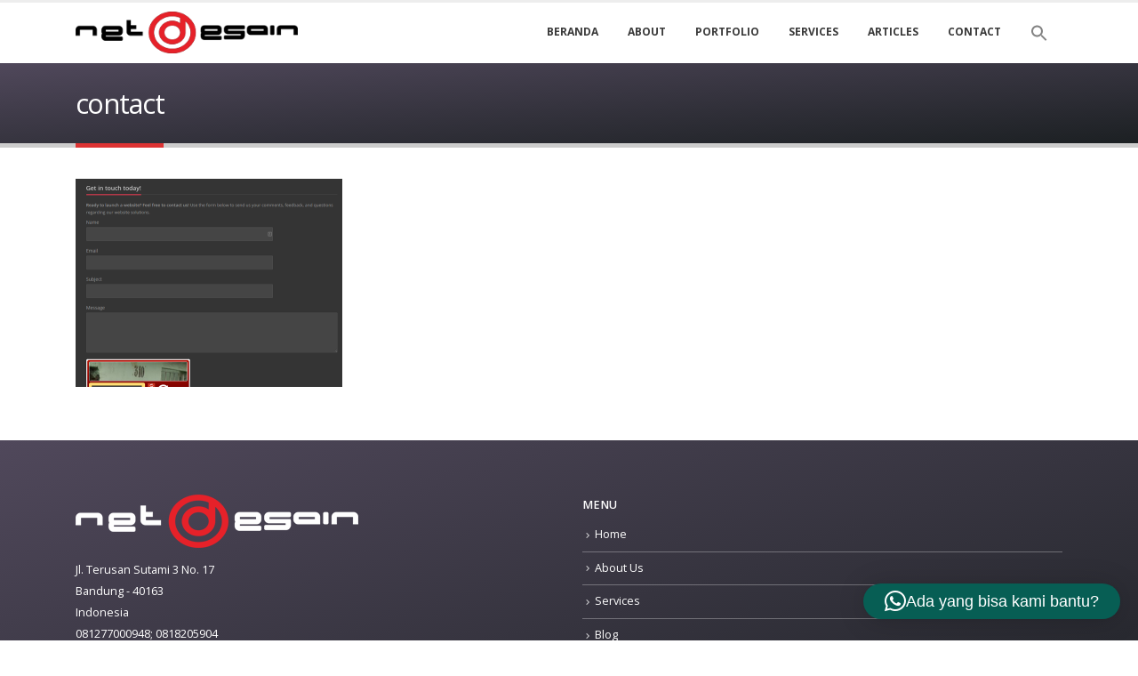

--- FILE ---
content_type: text/html; charset=UTF-8
request_url: https://www.netdesain.com/contact-form-email/contact-2/
body_size: 14199
content:
<!DOCTYPE html>
<html lang="en-US">
<head>
	<meta charset="UTF-8">
	<!--[if IE]><meta http-equiv='X-UA-Compatible' content='IE=edge,chrome=1'><![endif]-->
	<meta name="viewport" content="width=device-width, initial-scale=1.0, minimum-scale=1.0">
	<link rel="profile" href="https://gmpg.org/xfn/11" />
	<link rel="pingback" href="https://www.netdesain.com/xmlrpc.php" />

		<link rel="shortcut icon" href="//www.netdesain.com/wp-content/uploads/2020/11/netdesain-logo-kotak2.png" type="image/x-icon" />
		<link rel="apple-touch-icon" href="//www.netdesain.com/wp-content/uploads/2020/11/netdesain-logo-kotak2.png">
		<link rel="apple-touch-icon" sizes="120x120" href="//www.netdesain.com/wp-content/uploads/2020/11/netdesain-logo-kotak2.png">
		<link rel="apple-touch-icon" sizes="76x76" href="//www.netdesain.com/wp-content/uploads/2020/11/netdesain-logo-kotak2.png">
		<link rel="apple-touch-icon" sizes="152x152" href="//www.netdesain.com/wp-content/uploads/2020/11/netdesain-logo-kotak2.png">
	<meta name='robots' content='index, follow, max-image-preview:large, max-snippet:-1, max-video-preview:-1' />

	<!-- This site is optimized with the Yoast SEO plugin v25.6 - https://yoast.com/wordpress/plugins/seo/ -->
	<title>contact - NetDesain</title>
	<link rel="canonical" href="https://www.netdesain.com/contact-form-email/contact-2/" />
	<meta property="og:locale" content="en_US" />
	<meta property="og:type" content="article" />
	<meta property="og:title" content="contact - NetDesain" />
	<meta property="og:url" content="https://www.netdesain.com/contact-form-email/contact-2/" />
	<meta property="og:site_name" content="NetDesain" />
	<meta property="og:image" content="https://www.netdesain.com/contact-form-email/contact-2" />
	<meta property="og:image:width" content="600" />
	<meta property="og:image:height" content="467" />
	<meta property="og:image:type" content="image/png" />
	<script type="application/ld+json" class="yoast-schema-graph">{"@context":"https://schema.org","@graph":[{"@type":"WebPage","@id":"https://www.netdesain.com/contact-form-email/contact-2/","url":"https://www.netdesain.com/contact-form-email/contact-2/","name":"contact - NetDesain","isPartOf":{"@id":"https://www.netdesain.com/#website"},"primaryImageOfPage":{"@id":"https://www.netdesain.com/contact-form-email/contact-2/#primaryimage"},"image":{"@id":"https://www.netdesain.com/contact-form-email/contact-2/#primaryimage"},"thumbnailUrl":"https://www.netdesain.com/wp-content/uploads/2014/11/contact.png","datePublished":"2015-07-27T09:42:08+00:00","breadcrumb":{"@id":"https://www.netdesain.com/contact-form-email/contact-2/#breadcrumb"},"inLanguage":"en-US","potentialAction":[{"@type":"ReadAction","target":["https://www.netdesain.com/contact-form-email/contact-2/"]}]},{"@type":"ImageObject","inLanguage":"en-US","@id":"https://www.netdesain.com/contact-form-email/contact-2/#primaryimage","url":"https://www.netdesain.com/wp-content/uploads/2014/11/contact.png","contentUrl":"https://www.netdesain.com/wp-content/uploads/2014/11/contact.png","width":600,"height":467},{"@type":"BreadcrumbList","@id":"https://www.netdesain.com/contact-form-email/contact-2/#breadcrumb","itemListElement":[{"@type":"ListItem","position":1,"name":"Contact Form &#038; Email","item":"https://www.netdesain.com/contact-form-email/"},{"@type":"ListItem","position":2,"name":"contact"}]},{"@type":"WebSite","@id":"https://www.netdesain.com/#website","url":"https://www.netdesain.com/","name":"NetDesain","description":"Website &amp; Mobile Development","potentialAction":[{"@type":"SearchAction","target":{"@type":"EntryPoint","urlTemplate":"https://www.netdesain.com/?s={search_term_string}"},"query-input":{"@type":"PropertyValueSpecification","valueRequired":true,"valueName":"search_term_string"}}],"inLanguage":"en-US"}]}</script>
	<!-- / Yoast SEO plugin. -->


<link rel='dns-prefetch' href='//www.googletagmanager.com' />
<link rel="alternate" type="application/rss+xml" title="NetDesain &raquo; Feed" href="https://www.netdesain.com/feed/" />
<link rel="alternate" type="application/rss+xml" title="NetDesain &raquo; Comments Feed" href="https://www.netdesain.com/comments/feed/" />
<link rel="alternate" type="application/rss+xml" title="NetDesain &raquo; contact Comments Feed" href="https://www.netdesain.com/contact-form-email/contact-2/feed/" />
<script>
window._wpemojiSettings = {"baseUrl":"https:\/\/s.w.org\/images\/core\/emoji\/15.0.3\/72x72\/","ext":".png","svgUrl":"https:\/\/s.w.org\/images\/core\/emoji\/15.0.3\/svg\/","svgExt":".svg","source":{"concatemoji":"https:\/\/www.netdesain.com\/wp-includes\/js\/wp-emoji-release.min.js?ver=6.6.4"}};
/*! This file is auto-generated */
!function(i,n){var o,s,e;function c(e){try{var t={supportTests:e,timestamp:(new Date).valueOf()};sessionStorage.setItem(o,JSON.stringify(t))}catch(e){}}function p(e,t,n){e.clearRect(0,0,e.canvas.width,e.canvas.height),e.fillText(t,0,0);var t=new Uint32Array(e.getImageData(0,0,e.canvas.width,e.canvas.height).data),r=(e.clearRect(0,0,e.canvas.width,e.canvas.height),e.fillText(n,0,0),new Uint32Array(e.getImageData(0,0,e.canvas.width,e.canvas.height).data));return t.every(function(e,t){return e===r[t]})}function u(e,t,n){switch(t){case"flag":return n(e,"\ud83c\udff3\ufe0f\u200d\u26a7\ufe0f","\ud83c\udff3\ufe0f\u200b\u26a7\ufe0f")?!1:!n(e,"\ud83c\uddfa\ud83c\uddf3","\ud83c\uddfa\u200b\ud83c\uddf3")&&!n(e,"\ud83c\udff4\udb40\udc67\udb40\udc62\udb40\udc65\udb40\udc6e\udb40\udc67\udb40\udc7f","\ud83c\udff4\u200b\udb40\udc67\u200b\udb40\udc62\u200b\udb40\udc65\u200b\udb40\udc6e\u200b\udb40\udc67\u200b\udb40\udc7f");case"emoji":return!n(e,"\ud83d\udc26\u200d\u2b1b","\ud83d\udc26\u200b\u2b1b")}return!1}function f(e,t,n){var r="undefined"!=typeof WorkerGlobalScope&&self instanceof WorkerGlobalScope?new OffscreenCanvas(300,150):i.createElement("canvas"),a=r.getContext("2d",{willReadFrequently:!0}),o=(a.textBaseline="top",a.font="600 32px Arial",{});return e.forEach(function(e){o[e]=t(a,e,n)}),o}function t(e){var t=i.createElement("script");t.src=e,t.defer=!0,i.head.appendChild(t)}"undefined"!=typeof Promise&&(o="wpEmojiSettingsSupports",s=["flag","emoji"],n.supports={everything:!0,everythingExceptFlag:!0},e=new Promise(function(e){i.addEventListener("DOMContentLoaded",e,{once:!0})}),new Promise(function(t){var n=function(){try{var e=JSON.parse(sessionStorage.getItem(o));if("object"==typeof e&&"number"==typeof e.timestamp&&(new Date).valueOf()<e.timestamp+604800&&"object"==typeof e.supportTests)return e.supportTests}catch(e){}return null}();if(!n){if("undefined"!=typeof Worker&&"undefined"!=typeof OffscreenCanvas&&"undefined"!=typeof URL&&URL.createObjectURL&&"undefined"!=typeof Blob)try{var e="postMessage("+f.toString()+"("+[JSON.stringify(s),u.toString(),p.toString()].join(",")+"));",r=new Blob([e],{type:"text/javascript"}),a=new Worker(URL.createObjectURL(r),{name:"wpTestEmojiSupports"});return void(a.onmessage=function(e){c(n=e.data),a.terminate(),t(n)})}catch(e){}c(n=f(s,u,p))}t(n)}).then(function(e){for(var t in e)n.supports[t]=e[t],n.supports.everything=n.supports.everything&&n.supports[t],"flag"!==t&&(n.supports.everythingExceptFlag=n.supports.everythingExceptFlag&&n.supports[t]);n.supports.everythingExceptFlag=n.supports.everythingExceptFlag&&!n.supports.flag,n.DOMReady=!1,n.readyCallback=function(){n.DOMReady=!0}}).then(function(){return e}).then(function(){var e;n.supports.everything||(n.readyCallback(),(e=n.source||{}).concatemoji?t(e.concatemoji):e.wpemoji&&e.twemoji&&(t(e.twemoji),t(e.wpemoji)))}))}((window,document),window._wpemojiSettings);
</script>
<style id='wp-emoji-styles-inline-css'>

	img.wp-smiley, img.emoji {
		display: inline !important;
		border: none !important;
		box-shadow: none !important;
		height: 1em !important;
		width: 1em !important;
		margin: 0 0.07em !important;
		vertical-align: -0.1em !important;
		background: none !important;
		padding: 0 !important;
	}
</style>
<link rel='stylesheet' id='wp-block-library-css' href='https://www.netdesain.com/wp-includes/css/dist/block-library/style.min.css?ver=6.6.4' media='all' />
<style id='wp-block-library-theme-inline-css'>
.wp-block-audio :where(figcaption){color:#555;font-size:13px;text-align:center}.is-dark-theme .wp-block-audio :where(figcaption){color:#ffffffa6}.wp-block-audio{margin:0 0 1em}.wp-block-code{border:1px solid #ccc;border-radius:4px;font-family:Menlo,Consolas,monaco,monospace;padding:.8em 1em}.wp-block-embed :where(figcaption){color:#555;font-size:13px;text-align:center}.is-dark-theme .wp-block-embed :where(figcaption){color:#ffffffa6}.wp-block-embed{margin:0 0 1em}.blocks-gallery-caption{color:#555;font-size:13px;text-align:center}.is-dark-theme .blocks-gallery-caption{color:#ffffffa6}:root :where(.wp-block-image figcaption){color:#555;font-size:13px;text-align:center}.is-dark-theme :root :where(.wp-block-image figcaption){color:#ffffffa6}.wp-block-image{margin:0 0 1em}.wp-block-pullquote{border-bottom:4px solid;border-top:4px solid;color:currentColor;margin-bottom:1.75em}.wp-block-pullquote cite,.wp-block-pullquote footer,.wp-block-pullquote__citation{color:currentColor;font-size:.8125em;font-style:normal;text-transform:uppercase}.wp-block-quote{border-left:.25em solid;margin:0 0 1.75em;padding-left:1em}.wp-block-quote cite,.wp-block-quote footer{color:currentColor;font-size:.8125em;font-style:normal;position:relative}.wp-block-quote.has-text-align-right{border-left:none;border-right:.25em solid;padding-left:0;padding-right:1em}.wp-block-quote.has-text-align-center{border:none;padding-left:0}.wp-block-quote.is-large,.wp-block-quote.is-style-large,.wp-block-quote.is-style-plain{border:none}.wp-block-search .wp-block-search__label{font-weight:700}.wp-block-search__button{border:1px solid #ccc;padding:.375em .625em}:where(.wp-block-group.has-background){padding:1.25em 2.375em}.wp-block-separator.has-css-opacity{opacity:.4}.wp-block-separator{border:none;border-bottom:2px solid;margin-left:auto;margin-right:auto}.wp-block-separator.has-alpha-channel-opacity{opacity:1}.wp-block-separator:not(.is-style-wide):not(.is-style-dots){width:100px}.wp-block-separator.has-background:not(.is-style-dots){border-bottom:none;height:1px}.wp-block-separator.has-background:not(.is-style-wide):not(.is-style-dots){height:2px}.wp-block-table{margin:0 0 1em}.wp-block-table td,.wp-block-table th{word-break:normal}.wp-block-table :where(figcaption){color:#555;font-size:13px;text-align:center}.is-dark-theme .wp-block-table :where(figcaption){color:#ffffffa6}.wp-block-video :where(figcaption){color:#555;font-size:13px;text-align:center}.is-dark-theme .wp-block-video :where(figcaption){color:#ffffffa6}.wp-block-video{margin:0 0 1em}:root :where(.wp-block-template-part.has-background){margin-bottom:0;margin-top:0;padding:1.25em 2.375em}
</style>
<style id='classic-theme-styles-inline-css'>
/*! This file is auto-generated */
.wp-block-button__link{color:#fff;background-color:#32373c;border-radius:9999px;box-shadow:none;text-decoration:none;padding:calc(.667em + 2px) calc(1.333em + 2px);font-size:1.125em}.wp-block-file__button{background:#32373c;color:#fff;text-decoration:none}
</style>
<style id='global-styles-inline-css'>
:root{--wp--preset--aspect-ratio--square: 1;--wp--preset--aspect-ratio--4-3: 4/3;--wp--preset--aspect-ratio--3-4: 3/4;--wp--preset--aspect-ratio--3-2: 3/2;--wp--preset--aspect-ratio--2-3: 2/3;--wp--preset--aspect-ratio--16-9: 16/9;--wp--preset--aspect-ratio--9-16: 9/16;--wp--preset--color--black: #000000;--wp--preset--color--cyan-bluish-gray: #abb8c3;--wp--preset--color--white: #ffffff;--wp--preset--color--pale-pink: #f78da7;--wp--preset--color--vivid-red: #cf2e2e;--wp--preset--color--luminous-vivid-orange: #ff6900;--wp--preset--color--luminous-vivid-amber: #fcb900;--wp--preset--color--light-green-cyan: #7bdcb5;--wp--preset--color--vivid-green-cyan: #00d084;--wp--preset--color--pale-cyan-blue: #8ed1fc;--wp--preset--color--vivid-cyan-blue: #0693e3;--wp--preset--color--vivid-purple: #9b51e0;--wp--preset--color--primary: #dd3333;--wp--preset--color--secondary: #e36159;--wp--preset--color--tertiary: #2baab1;--wp--preset--color--quaternary: #383f48;--wp--preset--color--dark: #212529;--wp--preset--color--light: #ffffff;--wp--preset--gradient--vivid-cyan-blue-to-vivid-purple: linear-gradient(135deg,rgba(6,147,227,1) 0%,rgb(155,81,224) 100%);--wp--preset--gradient--light-green-cyan-to-vivid-green-cyan: linear-gradient(135deg,rgb(122,220,180) 0%,rgb(0,208,130) 100%);--wp--preset--gradient--luminous-vivid-amber-to-luminous-vivid-orange: linear-gradient(135deg,rgba(252,185,0,1) 0%,rgba(255,105,0,1) 100%);--wp--preset--gradient--luminous-vivid-orange-to-vivid-red: linear-gradient(135deg,rgba(255,105,0,1) 0%,rgb(207,46,46) 100%);--wp--preset--gradient--very-light-gray-to-cyan-bluish-gray: linear-gradient(135deg,rgb(238,238,238) 0%,rgb(169,184,195) 100%);--wp--preset--gradient--cool-to-warm-spectrum: linear-gradient(135deg,rgb(74,234,220) 0%,rgb(151,120,209) 20%,rgb(207,42,186) 40%,rgb(238,44,130) 60%,rgb(251,105,98) 80%,rgb(254,248,76) 100%);--wp--preset--gradient--blush-light-purple: linear-gradient(135deg,rgb(255,206,236) 0%,rgb(152,150,240) 100%);--wp--preset--gradient--blush-bordeaux: linear-gradient(135deg,rgb(254,205,165) 0%,rgb(254,45,45) 50%,rgb(107,0,62) 100%);--wp--preset--gradient--luminous-dusk: linear-gradient(135deg,rgb(255,203,112) 0%,rgb(199,81,192) 50%,rgb(65,88,208) 100%);--wp--preset--gradient--pale-ocean: linear-gradient(135deg,rgb(255,245,203) 0%,rgb(182,227,212) 50%,rgb(51,167,181) 100%);--wp--preset--gradient--electric-grass: linear-gradient(135deg,rgb(202,248,128) 0%,rgb(113,206,126) 100%);--wp--preset--gradient--midnight: linear-gradient(135deg,rgb(2,3,129) 0%,rgb(40,116,252) 100%);--wp--preset--font-size--small: 13px;--wp--preset--font-size--medium: 20px;--wp--preset--font-size--large: 36px;--wp--preset--font-size--x-large: 42px;--wp--preset--spacing--20: 0.44rem;--wp--preset--spacing--30: 0.67rem;--wp--preset--spacing--40: 1rem;--wp--preset--spacing--50: 1.5rem;--wp--preset--spacing--60: 2.25rem;--wp--preset--spacing--70: 3.38rem;--wp--preset--spacing--80: 5.06rem;--wp--preset--shadow--natural: 6px 6px 9px rgba(0, 0, 0, 0.2);--wp--preset--shadow--deep: 12px 12px 50px rgba(0, 0, 0, 0.4);--wp--preset--shadow--sharp: 6px 6px 0px rgba(0, 0, 0, 0.2);--wp--preset--shadow--outlined: 6px 6px 0px -3px rgba(255, 255, 255, 1), 6px 6px rgba(0, 0, 0, 1);--wp--preset--shadow--crisp: 6px 6px 0px rgba(0, 0, 0, 1);}:where(.is-layout-flex){gap: 0.5em;}:where(.is-layout-grid){gap: 0.5em;}body .is-layout-flex{display: flex;}.is-layout-flex{flex-wrap: wrap;align-items: center;}.is-layout-flex > :is(*, div){margin: 0;}body .is-layout-grid{display: grid;}.is-layout-grid > :is(*, div){margin: 0;}:where(.wp-block-columns.is-layout-flex){gap: 2em;}:where(.wp-block-columns.is-layout-grid){gap: 2em;}:where(.wp-block-post-template.is-layout-flex){gap: 1.25em;}:where(.wp-block-post-template.is-layout-grid){gap: 1.25em;}.has-black-color{color: var(--wp--preset--color--black) !important;}.has-cyan-bluish-gray-color{color: var(--wp--preset--color--cyan-bluish-gray) !important;}.has-white-color{color: var(--wp--preset--color--white) !important;}.has-pale-pink-color{color: var(--wp--preset--color--pale-pink) !important;}.has-vivid-red-color{color: var(--wp--preset--color--vivid-red) !important;}.has-luminous-vivid-orange-color{color: var(--wp--preset--color--luminous-vivid-orange) !important;}.has-luminous-vivid-amber-color{color: var(--wp--preset--color--luminous-vivid-amber) !important;}.has-light-green-cyan-color{color: var(--wp--preset--color--light-green-cyan) !important;}.has-vivid-green-cyan-color{color: var(--wp--preset--color--vivid-green-cyan) !important;}.has-pale-cyan-blue-color{color: var(--wp--preset--color--pale-cyan-blue) !important;}.has-vivid-cyan-blue-color{color: var(--wp--preset--color--vivid-cyan-blue) !important;}.has-vivid-purple-color{color: var(--wp--preset--color--vivid-purple) !important;}.has-black-background-color{background-color: var(--wp--preset--color--black) !important;}.has-cyan-bluish-gray-background-color{background-color: var(--wp--preset--color--cyan-bluish-gray) !important;}.has-white-background-color{background-color: var(--wp--preset--color--white) !important;}.has-pale-pink-background-color{background-color: var(--wp--preset--color--pale-pink) !important;}.has-vivid-red-background-color{background-color: var(--wp--preset--color--vivid-red) !important;}.has-luminous-vivid-orange-background-color{background-color: var(--wp--preset--color--luminous-vivid-orange) !important;}.has-luminous-vivid-amber-background-color{background-color: var(--wp--preset--color--luminous-vivid-amber) !important;}.has-light-green-cyan-background-color{background-color: var(--wp--preset--color--light-green-cyan) !important;}.has-vivid-green-cyan-background-color{background-color: var(--wp--preset--color--vivid-green-cyan) !important;}.has-pale-cyan-blue-background-color{background-color: var(--wp--preset--color--pale-cyan-blue) !important;}.has-vivid-cyan-blue-background-color{background-color: var(--wp--preset--color--vivid-cyan-blue) !important;}.has-vivid-purple-background-color{background-color: var(--wp--preset--color--vivid-purple) !important;}.has-black-border-color{border-color: var(--wp--preset--color--black) !important;}.has-cyan-bluish-gray-border-color{border-color: var(--wp--preset--color--cyan-bluish-gray) !important;}.has-white-border-color{border-color: var(--wp--preset--color--white) !important;}.has-pale-pink-border-color{border-color: var(--wp--preset--color--pale-pink) !important;}.has-vivid-red-border-color{border-color: var(--wp--preset--color--vivid-red) !important;}.has-luminous-vivid-orange-border-color{border-color: var(--wp--preset--color--luminous-vivid-orange) !important;}.has-luminous-vivid-amber-border-color{border-color: var(--wp--preset--color--luminous-vivid-amber) !important;}.has-light-green-cyan-border-color{border-color: var(--wp--preset--color--light-green-cyan) !important;}.has-vivid-green-cyan-border-color{border-color: var(--wp--preset--color--vivid-green-cyan) !important;}.has-pale-cyan-blue-border-color{border-color: var(--wp--preset--color--pale-cyan-blue) !important;}.has-vivid-cyan-blue-border-color{border-color: var(--wp--preset--color--vivid-cyan-blue) !important;}.has-vivid-purple-border-color{border-color: var(--wp--preset--color--vivid-purple) !important;}.has-vivid-cyan-blue-to-vivid-purple-gradient-background{background: var(--wp--preset--gradient--vivid-cyan-blue-to-vivid-purple) !important;}.has-light-green-cyan-to-vivid-green-cyan-gradient-background{background: var(--wp--preset--gradient--light-green-cyan-to-vivid-green-cyan) !important;}.has-luminous-vivid-amber-to-luminous-vivid-orange-gradient-background{background: var(--wp--preset--gradient--luminous-vivid-amber-to-luminous-vivid-orange) !important;}.has-luminous-vivid-orange-to-vivid-red-gradient-background{background: var(--wp--preset--gradient--luminous-vivid-orange-to-vivid-red) !important;}.has-very-light-gray-to-cyan-bluish-gray-gradient-background{background: var(--wp--preset--gradient--very-light-gray-to-cyan-bluish-gray) !important;}.has-cool-to-warm-spectrum-gradient-background{background: var(--wp--preset--gradient--cool-to-warm-spectrum) !important;}.has-blush-light-purple-gradient-background{background: var(--wp--preset--gradient--blush-light-purple) !important;}.has-blush-bordeaux-gradient-background{background: var(--wp--preset--gradient--blush-bordeaux) !important;}.has-luminous-dusk-gradient-background{background: var(--wp--preset--gradient--luminous-dusk) !important;}.has-pale-ocean-gradient-background{background: var(--wp--preset--gradient--pale-ocean) !important;}.has-electric-grass-gradient-background{background: var(--wp--preset--gradient--electric-grass) !important;}.has-midnight-gradient-background{background: var(--wp--preset--gradient--midnight) !important;}.has-small-font-size{font-size: var(--wp--preset--font-size--small) !important;}.has-medium-font-size{font-size: var(--wp--preset--font-size--medium) !important;}.has-large-font-size{font-size: var(--wp--preset--font-size--large) !important;}.has-x-large-font-size{font-size: var(--wp--preset--font-size--x-large) !important;}
:where(.wp-block-post-template.is-layout-flex){gap: 1.25em;}:where(.wp-block-post-template.is-layout-grid){gap: 1.25em;}
:where(.wp-block-columns.is-layout-flex){gap: 2em;}:where(.wp-block-columns.is-layout-grid){gap: 2em;}
:root :where(.wp-block-pullquote){font-size: 1.5em;line-height: 1.6;}
</style>
<link rel='stylesheet' id='layerslider_css-css' href='https://www.netdesain.com/wp-content/plugins/LayerSlider/css/layerslider.css?ver=4.5.5' media='all' />
<link rel='stylesheet' id='contact-form-7-css' href='https://www.netdesain.com/wp-content/plugins/contact-form-7/includes/css/styles.css?ver=6.0.6' media='all' />
<link rel='stylesheet' id='rs-plugin-settings-css' href='https://www.netdesain.com/wp-content/plugins/revslider/public/assets/css/rs6.css?ver=6.2.18' media='all' />
<style id='rs-plugin-settings-inline-css'>
#rs-demo-id {}
.tparrows:before{color:#dd3333;text-shadow:0 0 3px #fff;}.revslider-initialised .tp-loader{z-index:18;}
</style>
<style id='woocommerce-inline-inline-css'>
.woocommerce form .form-row .required { visibility: visible; }
</style>
<link rel='stylesheet' id='ivory-search-styles-css' href='https://www.netdesain.com/wp-content/plugins/add-search-to-menu/public/css/ivory-search.min.css?ver=5.5.6' media='all' />
<link rel='stylesheet' id='brands-styles-css' href='https://www.netdesain.com/wp-content/plugins/woocommerce/assets/css/brands.css?ver=9.8.6' media='all' />
<link rel='stylesheet' id='js_composer_front-css' href='https://www.netdesain.com/wp-content/plugins/js_composer/assets/css/js_composer.min.css?ver=6.8.0' media='all' />
<link rel='stylesheet' id='bootstrap-css' href='https://www.netdesain.com/wp-content/uploads/porto_styles/bootstrap.css?ver=5.5.0' media='all' />
<link rel='stylesheet' id='porto-plugins-css' href='https://www.netdesain.com/wp-content/themes/porto/css/plugins_optimized.css?ver=6.6.4' media='all' />
<link rel='stylesheet' id='porto-theme-css' href='https://www.netdesain.com/wp-content/themes/porto/css/theme.css?ver=6.6.4' media='all' />
<link rel='stylesheet' id='porto-shortcodes-css' href='https://www.netdesain.com/wp-content/uploads/porto_styles/shortcodes.css?ver=5.5.0' media='all' />
<link rel='stylesheet' id='porto-theme-shop-css' href='https://www.netdesain.com/wp-content/themes/porto/css/theme_shop.css?ver=6.6.4' media='all' />
<link rel='stylesheet' id='porto-dynamic-style-css' href='https://www.netdesain.com/wp-content/uploads/porto_styles/dynamic_style.css?ver=5.5.0' media='all' />
<link rel='stylesheet' id='porto-style-css' href='https://www.netdesain.com/wp-content/themes/porto/style.css?ver=6.6.4' media='all' />
<style id='porto-style-inline-css'>
#header .logo,.side-header-narrow-bar-logo{max-width:170px}@media (min-width:1170px){#header .logo{max-width:250px}}@media (max-width:991px){#header .logo{max-width:110px}}@media (max-width:767px){#header .logo{max-width:110px}}#header.sticky-header .logo{max-width:100px}#header,.sticky-header .header-main.sticky{border-top:3px solid #ededed}@media (min-width:992px){}.page-top .page-title-wrap{line-height:0}.page-top .page-title:not(.b-none):after{content:'';position:absolute;width:100%;left:0;border-bottom:5px solid #dd3333;bottom:-32px}body.single-product .page-top .breadcrumbs-wrap{padding-right:55px}#login-form-popup{position:relative;width:80%;max-width:525px;margin-left:auto;margin-right:auto}#login-form-popup .featured-box{margin-bottom:0;box-shadow:none;border:none;border-radius:0}#login-form-popup .featured-box .box-content{padding:45px 36px 30px;border:none}#login-form-popup .featured-box h2{text-transform:uppercase;font-size:15px;letter-spacing:.05em;font-weight:600;line-height:2}#login-form-popup .porto-social-login-section{margin-top:20px}.porto-social-login-section{background:#f4f4f2;text-align:center;padding:20px 20px 25px}.porto-social-login-section p{text-transform:uppercase;font-size:12px;font-weight:600;margin-bottom:8px}#login-form-popup .col2-set{margin-left:-20px;margin-right:-20px}#login-form-popup .col-1,#login-form-popup .col-2{padding-left:20px;padding-right:20px}@media (min-width:992px){#login-form-popup .col-1{border-right:1px solid #f5f6f6}}#login-form-popup .input-text{box-shadow:none;padding-top:10px;padding-bottom:10px;border-color:#ddd;border-radius:2px;line-height:1.5 !important}#login-form-popup .form-row{margin-bottom:20px}#login-form-popup .woocommerce-privacy-policy-text{display:none}#login-form-popup .button{border-radius:2px;padding:18px 24px;text-shadow:none;font-family:Open Sans,sans-serif;font-size:12px;letter-spacing:-0.025em}#login-form-popup label.inline{margin-top:15px;float:right;position:relative;cursor:pointer;line-height:1.5}#login-form-popup label.inline input[type=checkbox]{opacity:0;margin-right:8px;margin-top:0;margin-bottom:0}#login-form-popup label.inline span:before{content:'';position:absolute;border:1px solid #ddd;border-radius:1px;width:16px;height:16px;left:0;top:0;text-align:center;line-height:15px;font-family:'Font Awesome 5 Free';font-weight:900;font-size:9px;color:#aaa}#login-form-popup label.inline input[type=checkbox]:checked + span:before{content:'\f00c'}#login-form-popup .social-button i{font-size:16px;margin-right:8px}.porto-social-login-section .google-plus{background:#dd4e31}.porto-social-login-section .facebook{background:#3a589d}.porto-social-login-section .twitter{background:#1aa9e1}.featured-box .porto-social-login-section i{color:#fff}.porto-social-login-section .social-button:hover{background:var(--primary)}html.panel-opened body > .mfp-bg{z-index:9042}html.panel-opened body > .mfp-wrap{z-index:9043}
</style>
<script src="https://www.netdesain.com/wp-includes/js/jquery/jquery.min.js?ver=3.7.1" id="jquery-core-js"></script>
<script src="https://www.netdesain.com/wp-includes/js/jquery/jquery-migrate.min.js?ver=3.4.1" id="jquery-migrate-js"></script>
<script src="https://www.netdesain.com/wp-content/plugins/LayerSlider/js/layerslider.kreaturamedia.jquery.js?ver=4.5.5" id="layerslider_js-js"></script>
<script src="https://www.netdesain.com/wp-content/plugins/LayerSlider/js/jquery-easing-1.3.js?ver=1.3.0" id="jquery_easing-js"></script>
<script src="https://www.netdesain.com/wp-content/plugins/LayerSlider/js/jquerytransit.js?ver=0.9.9" id="transit-js"></script>
<script src="https://www.netdesain.com/wp-content/plugins/LayerSlider/js/layerslider.transitions.js?ver=4.5.5" id="layerslider_transitions-js"></script>
<script src="https://www.netdesain.com/wp-content/plugins/revslider/public/assets/js/rbtools.min.js?ver=6.2.18" id="tp-tools-js"></script>
<script src="https://www.netdesain.com/wp-content/plugins/revslider/public/assets/js/rs6.min.js?ver=6.2.18" id="revmin-js"></script>
<script src="https://www.netdesain.com/wp-content/plugins/woocommerce/assets/js/jquery-blockui/jquery.blockUI.min.js?ver=2.7.0-wc.9.8.6" id="jquery-blockui-js" data-wp-strategy="defer"></script>
<script id="wc-add-to-cart-js-extra">
var wc_add_to_cart_params = {"ajax_url":"\/wp-admin\/admin-ajax.php","wc_ajax_url":"\/?wc-ajax=%%endpoint%%","i18n_view_cart":"View cart","cart_url":"https:\/\/www.netdesain.com\/cart\/","is_cart":"","cart_redirect_after_add":"no"};
</script>
<script src="https://www.netdesain.com/wp-content/plugins/woocommerce/assets/js/frontend/add-to-cart.min.js?ver=9.8.6" id="wc-add-to-cart-js" data-wp-strategy="defer"></script>
<script src="https://www.netdesain.com/wp-content/plugins/woocommerce/assets/js/js-cookie/js.cookie.min.js?ver=2.1.4-wc.9.8.6" id="js-cookie-js" data-wp-strategy="defer"></script>
<script src="https://www.netdesain.com/wp-content/plugins/js_composer/assets/js/vendors/woocommerce-add-to-cart.js?ver=6.8.0" id="vc_woocommerce-add-to-cart-js-js"></script>

<!-- Google tag (gtag.js) snippet added by Site Kit -->
<!-- Google Analytics snippet added by Site Kit -->
<script src="https://www.googletagmanager.com/gtag/js?id=GT-NB97SDJ" id="google_gtagjs-js" async></script>
<script id="google_gtagjs-js-after">
window.dataLayer = window.dataLayer || [];function gtag(){dataLayer.push(arguments);}
gtag("set","linker",{"domains":["www.netdesain.com"]});
gtag("js", new Date());
gtag("set", "developer_id.dZTNiMT", true);
gtag("config", "GT-NB97SDJ");
 window._googlesitekit = window._googlesitekit || {}; window._googlesitekit.throttledEvents = []; window._googlesitekit.gtagEvent = (name, data) => { var key = JSON.stringify( { name, data } ); if ( !! window._googlesitekit.throttledEvents[ key ] ) { return; } window._googlesitekit.throttledEvents[ key ] = true; setTimeout( () => { delete window._googlesitekit.throttledEvents[ key ]; }, 5 ); gtag( "event", name, { ...data, event_source: "site-kit" } ); };
</script>
<link rel="https://api.w.org/" href="https://www.netdesain.com/wp-json/" /><link rel="alternate" title="JSON" type="application/json" href="https://www.netdesain.com/wp-json/wp/v2/media/2773" /><link rel="EditURI" type="application/rsd+xml" title="RSD" href="https://www.netdesain.com/xmlrpc.php?rsd" />
<meta name="generator" content="WordPress 6.6.4" />
<meta name="generator" content="WooCommerce 9.8.6" />
<link rel='shortlink' href='https://www.netdesain.com/?p=2773' />
<link rel="alternate" title="oEmbed (JSON)" type="application/json+oembed" href="https://www.netdesain.com/wp-json/oembed/1.0/embed?url=https%3A%2F%2Fwww.netdesain.com%2Fcontact-form-email%2Fcontact-2%2F" />
<link rel="alternate" title="oEmbed (XML)" type="text/xml+oembed" href="https://www.netdesain.com/wp-json/oembed/1.0/embed?url=https%3A%2F%2Fwww.netdesain.com%2Fcontact-form-email%2Fcontact-2%2F&#038;format=xml" />
<meta name="generator" content="Site Kit by Google 1.171.0" /><!-- Analytics by WP Statistics - https://wp-statistics.com -->
		<script type="text/javascript">
		WebFontConfig = {
			google: { families: [ 'Open+Sans:200,300,400,500,600,700,800','Shadows+Into+Light:400,700','Playfair+Display:400,700' ] }
		};
		(function(d) {
			var wf = d.createElement('script'), s = d.scripts[0];
			wf.src = 'https://www.netdesain.com/wp-content/themes/porto/js/libs/webfont.js';
			wf.async = true;
			s.parentNode.insertBefore(wf, s);
		})(document);</script>
			<noscript><style>.woocommerce-product-gallery{ opacity: 1 !important; }</style></noscript>
	<meta name="generator" content="Powered by WPBakery Page Builder - drag and drop page builder for WordPress."/>

<!-- Google Tag Manager snippet added by Site Kit -->
<script>
			( function( w, d, s, l, i ) {
				w[l] = w[l] || [];
				w[l].push( {'gtm.start': new Date().getTime(), event: 'gtm.js'} );
				var f = d.getElementsByTagName( s )[0],
					j = d.createElement( s ), dl = l != 'dataLayer' ? '&l=' + l : '';
				j.async = true;
				j.src = 'https://www.googletagmanager.com/gtm.js?id=' + i + dl;
				f.parentNode.insertBefore( j, f );
			} )( window, document, 'script', 'dataLayer', 'GTM-5MWPKN7' );
			
</script>

<!-- End Google Tag Manager snippet added by Site Kit -->
<meta name="generator" content="Powered by Slider Revolution 6.2.18 - responsive, Mobile-Friendly Slider Plugin for WordPress with comfortable drag and drop interface." />
<script type="text/javascript">function setREVStartSize(e){
			//window.requestAnimationFrame(function() {				 
				window.RSIW = window.RSIW===undefined ? window.innerWidth : window.RSIW;	
				window.RSIH = window.RSIH===undefined ? window.innerHeight : window.RSIH;	
				try {								
					var pw = document.getElementById(e.c).parentNode.offsetWidth,
						newh;
					pw = pw===0 || isNaN(pw) ? window.RSIW : pw;
					e.tabw = e.tabw===undefined ? 0 : parseInt(e.tabw);
					e.thumbw = e.thumbw===undefined ? 0 : parseInt(e.thumbw);
					e.tabh = e.tabh===undefined ? 0 : parseInt(e.tabh);
					e.thumbh = e.thumbh===undefined ? 0 : parseInt(e.thumbh);
					e.tabhide = e.tabhide===undefined ? 0 : parseInt(e.tabhide);
					e.thumbhide = e.thumbhide===undefined ? 0 : parseInt(e.thumbhide);
					e.mh = e.mh===undefined || e.mh=="" || e.mh==="auto" ? 0 : parseInt(e.mh,0);		
					if(e.layout==="fullscreen" || e.l==="fullscreen") 						
						newh = Math.max(e.mh,window.RSIH);					
					else{					
						e.gw = Array.isArray(e.gw) ? e.gw : [e.gw];
						for (var i in e.rl) if (e.gw[i]===undefined || e.gw[i]===0) e.gw[i] = e.gw[i-1];					
						e.gh = e.el===undefined || e.el==="" || (Array.isArray(e.el) && e.el.length==0)? e.gh : e.el;
						e.gh = Array.isArray(e.gh) ? e.gh : [e.gh];
						for (var i in e.rl) if (e.gh[i]===undefined || e.gh[i]===0) e.gh[i] = e.gh[i-1];
											
						var nl = new Array(e.rl.length),
							ix = 0,						
							sl;					
						e.tabw = e.tabhide>=pw ? 0 : e.tabw;
						e.thumbw = e.thumbhide>=pw ? 0 : e.thumbw;
						e.tabh = e.tabhide>=pw ? 0 : e.tabh;
						e.thumbh = e.thumbhide>=pw ? 0 : e.thumbh;					
						for (var i in e.rl) nl[i] = e.rl[i]<window.RSIW ? 0 : e.rl[i];
						sl = nl[0];									
						for (var i in nl) if (sl>nl[i] && nl[i]>0) { sl = nl[i]; ix=i;}															
						var m = pw>(e.gw[ix]+e.tabw+e.thumbw) ? 1 : (pw-(e.tabw+e.thumbw)) / (e.gw[ix]);					
						newh =  (e.gh[ix] * m) + (e.tabh + e.thumbh);
					}				
					if(window.rs_init_css===undefined) window.rs_init_css = document.head.appendChild(document.createElement("style"));					
					document.getElementById(e.c).height = newh+"px";
					window.rs_init_css.innerHTML += "#"+e.c+"_wrapper { height: "+newh+"px }";				
				} catch(e){
					console.log("Failure at Presize of Slider:" + e)
				}					   
			//});
		  };</script>
		<style id="wp-custom-css">
			/*
 * HEADER
 * */

#header .main-menu > li.menu-item > a {
    color: #3a3a3a;
    }

#header .main-menu > li.menu-item > a:hover {
    color: #fff !important;
	background-color: #e62129 !important;
    }

#header .main-menu > li.menu-item.active:hover > a, #header .main-menu > li.menu-item:hover > a {
    background-color: #e62129;
    color: #ffffff;
}

#header .main-menu .narrow li.menu-item:hover > a {
    color: #ffffff;
    background-color: #e62129;
}

#header .main-menu .narrow ul.sub-menu {
    background-color: #ffffff;
    border-top: 3px solid #e62129;
}

#header .main-menu > li.menu-item.active > a {
    background-color: #e62129 !Important;
    color: #ffffff !Important;
    border: 1px solid #fff !important;
    border-radius: 10px !important;
}

.breadcrumbs-wrap {
    display: none !important;
}

.page-top {
    background-image: linear-gradient(to bottom right, #50485b, #1c2023) !important;
}

#header.sticky-header .logo {
    max-width: 200px !important;
}


#nav-panel .accordion-menu > li.menu-item > a, #nav-panel .accordion-menu > li.menu-item > .arrow {
    color: #25272d;
}

/*
 * ARTIKEL
 * */

.owl-carousel .owl-dots .owl-dot.active span, .owl-carousel .owl-dots .owl-dot:hover span {
    background-color: #e62129;
}

.post-slideshow.porto-carousel.owl-carousel {
    display: none !important;
}

.portfolio-item.default {
	border: 1px solid #ccc !important;
  box-shadow: 2px 2px 9px 2px #e4e4e4 !important;
}

/*
 * FOOTER
 * */

#footer {
    background-image: linear-gradient(to bottom right, #50485b, #1c2023) !important;
}		</style>
		<noscript><style> .wpb_animate_when_almost_visible { opacity: 1; }</style></noscript></head>
<body class="attachment attachment-template-default single single-attachment postid-2773 attachmentid-2773 attachment-png wp-embed-responsive theme-porto woocommerce-no-js porto login-popup full blog-1 wpb-js-composer js-comp-ver-6.8.0 vc_responsive">

	<div class="page-wrapper"><!-- page wrapper -->

		
								<!-- header wrapper -->
			<div class="header-wrapper">
								<header id="header" class="header-corporate header-12">
	
	<div class="header-main">
		<div class="container">
			<div class="header-left">
					<div class="logo">
		<a href="https://www.netdesain.com/" title="NetDesain - Website &amp; Mobile Development"  rel="home">
		<img class="img-responsive sticky-logo sticky-retina-logo" src="//www.netdesain.com/wp-content/uploads/2020/11/netdesain-logo-black.png" alt="NetDesain" /><img class="img-responsive standard-logo retina-logo" src="//www.netdesain.com/wp-content/uploads/2020/11/netdesain-logo-black.png" alt="NetDesain" />	</a>
			</div>
					</div>

			<div class="header-right">
								<div id="main-menu">
				<ul id="menu-primary-menu" class="main-menu mega-menu"><li id="nav-menu-item-3751" class="menu-item menu-item-type-post_type menu-item-object-page menu-item-home narrow"><a href="https://www.netdesain.com/">Beranda</a></li>
<li id="nav-menu-item-5408" class="menu-item menu-item-type-custom menu-item-object-custom menu-item-has-children has-sub narrow"><a class="nolink" href="#">About</a>
<div class="popup"><div class="inner" style=""><ul class="sub-menu">
	<li id="nav-menu-item-894" class="menu-item menu-item-type-post_type menu-item-object-page" data-cols="1"><a href="https://www.netdesain.com/about-us/">About Us</a></li>
	<li id="nav-menu-item-1040" class="menu-item menu-item-type-post_type menu-item-object-page" data-cols="1"><a href="https://www.netdesain.com/partner/">Partner</a></li>
</ul></div></div>
</li>
<li id="nav-menu-item-4856" class="menu-item menu-item-type-custom menu-item-object-custom menu-item-has-children has-sub narrow"><a class="nolink" href="#">Portfolio</a>
<div class="popup"><div class="inner" style=""><ul class="sub-menu">
	<li id="nav-menu-item-2201" class="menu-item menu-item-type-post_type menu-item-object-page" data-cols="1"><a href="https://www.netdesain.com/portfolio/">Portfolio</a></li>
	<li id="nav-menu-item-1935" class="menu-item menu-item-type-post_type menu-item-object-page" data-cols="1"><a href="https://www.netdesain.com/our-clients/">Our Clients</a></li>
</ul></div></div>
</li>
<li id="nav-menu-item-5409" class="menu-item menu-item-type-custom menu-item-object-custom menu-item-has-children has-sub narrow"><a class="nolink" href="#">Services</a>
<div class="popup"><div class="inner" style=""><ul class="sub-menu">
	<li id="nav-menu-item-881" class="menu-item menu-item-type-post_type menu-item-object-page" data-cols="1"><a href="https://www.netdesain.com/services/">Services</a></li>
	<li id="nav-menu-item-3387" class="menu-item menu-item-type-post_type menu-item-object-page" data-cols="1"><a href="https://www.netdesain.com/multimedia/">Multimedia</a></li>
	<li id="nav-menu-item-2819" class="menu-item menu-item-type-post_type menu-item-object-page" data-cols="1"><a href="https://www.netdesain.com/online-store/">Online Store</a></li>
	<li id="nav-menu-item-3278" class="menu-item menu-item-type-post_type menu-item-object-page" data-cols="1"><a href="https://www.netdesain.com/personal-website/">Personal Website</a></li>
</ul></div></div>
</li>
<li id="nav-menu-item-5400" class="menu-item menu-item-type-post_type menu-item-object-page narrow"><a href="https://www.netdesain.com/blog/">Articles</a></li>
<li id="nav-menu-item-867" class="menu-item menu-item-type-post_type menu-item-object-page narrow"><a href="https://www.netdesain.com/contact/">Contact</a></li>
<li class=" astm-search-menu is-menu is-dropdown menu-item"><a href="#" aria-label="Search Icon Link"><svg width="20" height="20" class="search-icon" role="img" viewBox="2 9 20 5" focusable="false" aria-label="Search">
						<path class="search-icon-path" d="M15.5 14h-.79l-.28-.27C15.41 12.59 16 11.11 16 9.5 16 5.91 13.09 3 9.5 3S3 5.91 3 9.5 5.91 16 9.5 16c1.61 0 3.09-.59 4.23-1.57l.27.28v.79l5 4.99L20.49 19l-4.99-5zm-6 0C7.01 14 5 11.99 5 9.5S7.01 5 9.5 5 14 7.01 14 9.5 11.99 14 9.5 14z"></path></svg></a><form  class="is-search-form is-form-style is-form-style-3 is-form-id-0 " action="https://www.netdesain.com/" method="get" role="search" ><label for="is-search-input-0"><span class="is-screen-reader-text">Search for:</span><input  type="search" id="is-search-input-0" name="s" value="" class="is-search-input" placeholder="Search here..." autocomplete=off /></label><button type="submit" class="is-search-submit"><span class="is-screen-reader-text">Search Button</span><span class="is-search-icon"><svg focusable="false" aria-label="Search" xmlns="http://www.w3.org/2000/svg" viewBox="0 0 24 24" width="24px"><path d="M15.5 14h-.79l-.28-.27C15.41 12.59 16 11.11 16 9.5 16 5.91 13.09 3 9.5 3S3 5.91 3 9.5 5.91 16 9.5 16c1.61 0 3.09-.59 4.23-1.57l.27.28v.79l5 4.99L20.49 19l-4.99-5zm-6 0C7.01 14 5 11.99 5 9.5S7.01 5 9.5 5 14 7.01 14 9.5 11.99 14 9.5 14z"></path></svg></span></button></form><div class="search-close"></div></li></ul>				</div>
				
								<a class="mobile-toggle"><i class="fas fa-bars"></i></a>
			</div>
		</div>
		
<div id="nav-panel">
	<div class="container">
		<div class="mobile-nav-wrap">
		<div class="menu-wrap"><ul id="menu-primary-menu-1" class="mobile-menu accordion-menu"><li id="accordion-menu-item-3751" class="menu-item menu-item-type-post_type menu-item-object-page menu-item-home"><a href="https://www.netdesain.com/">Beranda</a></li>
<li id="accordion-menu-item-5408" class="menu-item menu-item-type-custom menu-item-object-custom menu-item-has-children has-sub"><a class="nolink" href="#">About</a>
<span class="arrow"></span><ul class="sub-menu">
	<li id="accordion-menu-item-894" class="menu-item menu-item-type-post_type menu-item-object-page"><a href="https://www.netdesain.com/about-us/">About Us</a></li>
	<li id="accordion-menu-item-1040" class="menu-item menu-item-type-post_type menu-item-object-page"><a href="https://www.netdesain.com/partner/">Partner</a></li>
</ul>
</li>
<li id="accordion-menu-item-4856" class="menu-item menu-item-type-custom menu-item-object-custom menu-item-has-children has-sub"><a class="nolink" href="#">Portfolio</a>
<span class="arrow"></span><ul class="sub-menu">
	<li id="accordion-menu-item-2201" class="menu-item menu-item-type-post_type menu-item-object-page"><a href="https://www.netdesain.com/portfolio/">Portfolio</a></li>
	<li id="accordion-menu-item-1935" class="menu-item menu-item-type-post_type menu-item-object-page"><a href="https://www.netdesain.com/our-clients/">Our Clients</a></li>
</ul>
</li>
<li id="accordion-menu-item-5409" class="menu-item menu-item-type-custom menu-item-object-custom menu-item-has-children has-sub"><a class="nolink" href="#">Services</a>
<span class="arrow"></span><ul class="sub-menu">
	<li id="accordion-menu-item-881" class="menu-item menu-item-type-post_type menu-item-object-page"><a href="https://www.netdesain.com/services/">Services</a></li>
	<li id="accordion-menu-item-3387" class="menu-item menu-item-type-post_type menu-item-object-page"><a href="https://www.netdesain.com/multimedia/">Multimedia</a></li>
	<li id="accordion-menu-item-2819" class="menu-item menu-item-type-post_type menu-item-object-page"><a href="https://www.netdesain.com/online-store/">Online Store</a></li>
	<li id="accordion-menu-item-3278" class="menu-item menu-item-type-post_type menu-item-object-page"><a href="https://www.netdesain.com/personal-website/">Personal Website</a></li>
</ul>
</li>
<li id="accordion-menu-item-5400" class="menu-item menu-item-type-post_type menu-item-object-page"><a href="https://www.netdesain.com/blog/">Articles</a></li>
<li id="accordion-menu-item-867" class="menu-item menu-item-type-post_type menu-item-object-page"><a href="https://www.netdesain.com/contact/">Contact</a></li>
<li class=" astm-search-menu is-menu is-dropdown menu-item"><a href="#" aria-label="Search Icon Link"><svg width="20" height="20" class="search-icon" role="img" viewBox="2 9 20 5" focusable="false" aria-label="Search">
						<path class="search-icon-path" d="M15.5 14h-.79l-.28-.27C15.41 12.59 16 11.11 16 9.5 16 5.91 13.09 3 9.5 3S3 5.91 3 9.5 5.91 16 9.5 16c1.61 0 3.09-.59 4.23-1.57l.27.28v.79l5 4.99L20.49 19l-4.99-5zm-6 0C7.01 14 5 11.99 5 9.5S7.01 5 9.5 5 14 7.01 14 9.5 11.99 14 9.5 14z"></path></svg></a><form  class="is-search-form is-form-style is-form-style-3 is-form-id-0 " action="https://www.netdesain.com/" method="get" role="search" ><label for="is-search-input-0"><span class="is-screen-reader-text">Search for:</span><input  type="search" id="is-search-input-0" name="s" value="" class="is-search-input" placeholder="Search here..." autocomplete=off /></label><button type="submit" class="is-search-submit"><span class="is-screen-reader-text">Search Button</span><span class="is-search-icon"><svg focusable="false" aria-label="Search" xmlns="http://www.w3.org/2000/svg" viewBox="0 0 24 24" width="24px"><path d="M15.5 14h-.79l-.28-.27C15.41 12.59 16 11.11 16 9.5 16 5.91 13.09 3 9.5 3S3 5.91 3 9.5 5.91 16 9.5 16c1.61 0 3.09-.59 4.23-1.57l.27.28v.79l5 4.99L20.49 19l-4.99-5zm-6 0C7.01 14 5 11.99 5 9.5S7.01 5 9.5 5 14 7.01 14 9.5 11.99 14 9.5 14z"></path></svg></span></button></form><div class="search-close"></div></li></ul></div>		</div>
	</div>
</div>
	</div>
</header>

							</div>
			<!-- end header wrapper -->
		
		
				<section class="page-top page-header-1">
		<div class="container">
	<div class="row">
		<div class="col-lg-12">
							<div class="breadcrumbs-wrap">
					<ul class="breadcrumb" itemscope itemtype="http://schema.org/BreadcrumbList"><li class="home" itemprop="itemListElement" itemscope itemtype="http://schema.org/ListItem"><a itemtype="http://schema.org/Thing" itemprop="item" href="https://www.netdesain.com" title="Go to Home Page"><span itemprop="name">Home</span><meta itemprop="position" content="1" /></a><i class="delimiter"></i></li><li itemprop="itemListElement" itemscope itemtype="http://schema.org/ListItem"><a itemtype="http://schema.org/Thing" itemprop="item" href="https://www.netdesain.com/contact-form-email/"><span itemprop="name">Contact Form & Email</span><meta itemprop="position" content="2" /></a><i class="delimiter"></i></li><li>contact</li></ul>				</div>
						<div class="page-title-wrap">
				<h1 class="page-title">contact</h1>
							</div>
					</div>
	</div>
</div>
	</section>
	
		<div id="main" class="column1 boxed"><!-- main -->

			<div class="container">
			<div class="row main-content-wrap">

			<!-- main content -->
			<div class="main-content col-lg-12">

			

<div id="content" role="main">

				
<article class="post-2773 attachment type-attachment status-inherit hentry">
	<div class="page-content">
		<span class="entry-title" style="display: none;">contact</span><span class="vcard" style="display: none;"><span class="fn"><a href="https://www.netdesain.com/author/admin/" title="Posts by admin" rel="author">admin</a></span></span><span class="updated" style="display:none">2015-07-27T16:42:08+07:00</span><p class="attachment"><a href='https://www.netdesain.com/wp-content/uploads/2014/11/contact.png'><img fetchpriority="high" decoding="async" width="300" height="234" src="https://www.netdesain.com/wp-content/uploads/2014/11/contact-300x234.png" class="attachment-medium size-medium" alt="" /></a></p>
	</div>
</article>

			</div>

		

</div><!-- end main content -->



	</div>
	</div>


		
			
			</div><!-- end main -->

			
			<div class="footer-wrapper">

				
									
					<div id="footer" class="footer-1"
>
			<div class="footer-main">
			<div class="container">
				
									<div class="row">
														<div class="col-lg-6">
									<aside id="custom_html-2" class="widget_text widget widget_custom_html"><div class="textwidget custom-html-widget"><div class="textwidget">
  <p>
    <img alt="" src="https://www.netdesain.com/wp-content/uploads/2013/07/logo_ND_white-318x60.png">
  </p>
  <ul class="st-iconlist icons-ul">
    <li><i class="icon-li icon-home"></i>Jl. Terusan Sutami 3 No. 17</li>
    <li><i class="icon-li icon-home"></i>Bandung - 40163</li>
    <li><i class="icon-li icon-home"></i>Indonesia</li>
    <li><i class="icon-li icon-phone"></i><a href="tel:081277000948">081277000948</a>; <a href="tel:0818205904">0818205904</a></li>
    <li><i class="icon-li icon-envelope"></i><a href="mailto:contact@netdesain.com">contact@netdesain.com</a></li>
    <li><i class="icon-li icon-link"></i>https://www.netdesain.com</li>
  </ul>

  <div class="st-social">
    <ul class="inline">
      <li><a target="_blank" title="Facebook" href="https://www.facebook.com/netdesain" class="social-facebook" rel="noopener noreferrer"></a></li>
      <li><a target="_blank" title="Twitter" href="https://twitter.com/netdesain" class="social-twitter" rel="noopener noreferrer"></a></li>
    </ul>
  </div>
</div></div></aside>								</div>
																<div class="col-lg-6">
									<aside id="nav_menu-2" class="widget widget_nav_menu"><h3 class="widget-title">Menu</h3><div class="menu-footer-container"><ul id="menu-footer" class="menu"><li id="menu-item-4399" class="menu-item menu-item-type-post_type menu-item-object-page menu-item-home menu-item-4399"><a href="https://www.netdesain.com/">Home</a></li>
<li id="menu-item-4400" class="menu-item menu-item-type-post_type menu-item-object-page menu-item-4400"><a href="https://www.netdesain.com/about-us/">About Us</a></li>
<li id="menu-item-4403" class="menu-item menu-item-type-post_type menu-item-object-page menu-item-4403"><a href="https://www.netdesain.com/services/">Services</a></li>
<li id="menu-item-5403" class="menu-item menu-item-type-post_type menu-item-object-page menu-item-5403"><a href="https://www.netdesain.com/blog/">Blog</a></li>
<li id="menu-item-4402" class="menu-item menu-item-type-post_type menu-item-object-page menu-item-4402"><a href="https://www.netdesain.com/contact/">Contact</a></li>
</ul></div></aside>								</div>
													</div>
				
							</div>
		</div>
	
	<div class="footer-bottom">
	<div class="container">
		
					<div class="footer-center">
								<span class="footer-copyright">&copy; Copyright 2025 NetDesain. All Rights Reserved.</span>			</div>
		
			</div>
</div>
</div>
				
				
			</div>
					
		
	</div><!-- end wrapper -->
	
		<div 
			class="qlwapp"
			style="--qlwapp-scheme-font-family:inherit;--qlwapp-scheme-font-size:18px;--qlwapp-scheme-icon-size:60px;--qlwapp-scheme-icon-font-size:24px;--qlwapp-scheme-box-max-height:400px;--qlwapp-scheme-brand:#075e54;--qlwapp-scheme-text:#ffffff;--qlwapp-scheme-box-message-word-break:break-all;--qlwapp-button-notification-bubble-animation:none;"
			data-contacts="[{&quot;id&quot;:0,&quot;bot_id&quot;:&quot;&quot;,&quot;order&quot;:1,&quot;active&quot;:1,&quot;chat&quot;:1,&quot;avatar&quot;:&quot;http:\/\/www.netdesain.com\/wp-content\/uploads\/2021\/02\/logo_ND_icon.png&quot;,&quot;type&quot;:&quot;phone&quot;,&quot;phone&quot;:&quot;62818205904&quot;,&quot;group&quot;:&quot;https:\/\/chat.whatsapp.com\/EQuPUtcPzEdIZVlT8JyyNw&quot;,&quot;firstname&quot;:&quot;NetDesain&quot;,&quot;lastname&quot;:&quot;&quot;,&quot;label&quot;:&quot;Support&quot;,&quot;message&quot;:&quot;Hello!&quot;,&quot;timefrom&quot;:&quot;09:00&quot;,&quot;timeto&quot;:&quot;18:00&quot;,&quot;timezone&quot;:&quot;UTC+7&quot;,&quot;visibility&quot;:&quot;readonly&quot;,&quot;timedays&quot;:[],&quot;display&quot;:{&quot;entries&quot;:{&quot;post&quot;:{&quot;include&quot;:1,&quot;ids&quot;:[]},&quot;page&quot;:{&quot;include&quot;:1,&quot;ids&quot;:[]},&quot;product&quot;:{&quot;include&quot;:1,&quot;ids&quot;:[]},&quot;member&quot;:{&quot;include&quot;:1,&quot;ids&quot;:[]},&quot;portfolio&quot;:{&quot;include&quot;:1,&quot;ids&quot;:[]},&quot;client&quot;:{&quot;include&quot;:1,&quot;ids&quot;:[]}},&quot;taxonomies&quot;:{&quot;category&quot;:{&quot;include&quot;:1,&quot;ids&quot;:[]},&quot;post_tag&quot;:{&quot;include&quot;:1,&quot;ids&quot;:[]},&quot;post_format&quot;:{&quot;include&quot;:1,&quot;ids&quot;:[]},&quot;product_cat&quot;:{&quot;include&quot;:1,&quot;ids&quot;:[]},&quot;portfolio_cat&quot;:{&quot;include&quot;:1,&quot;ids&quot;:[]}},&quot;target&quot;:{&quot;include&quot;:1,&quot;ids&quot;:[]},&quot;devices&quot;:&quot;all&quot;}}]"
			data-display="{&quot;devices&quot;:&quot;all&quot;,&quot;entries&quot;:{&quot;post&quot;:{&quot;include&quot;:1,&quot;ids&quot;:[]},&quot;page&quot;:{&quot;include&quot;:1,&quot;ids&quot;:[]},&quot;product&quot;:{&quot;include&quot;:1,&quot;ids&quot;:[]},&quot;member&quot;:{&quot;include&quot;:1,&quot;ids&quot;:[]},&quot;portfolio&quot;:{&quot;include&quot;:1,&quot;ids&quot;:[]},&quot;client&quot;:{&quot;include&quot;:1,&quot;ids&quot;:[]}},&quot;taxonomies&quot;:{&quot;category&quot;:{&quot;include&quot;:1,&quot;ids&quot;:[]},&quot;post_tag&quot;:{&quot;include&quot;:1,&quot;ids&quot;:[]},&quot;post_format&quot;:{&quot;include&quot;:1,&quot;ids&quot;:[]},&quot;product_cat&quot;:{&quot;include&quot;:1,&quot;ids&quot;:[]},&quot;portfolio_cat&quot;:{&quot;include&quot;:1,&quot;ids&quot;:[]}},&quot;target&quot;:{&quot;include&quot;:1,&quot;ids&quot;:[]}}"
			data-button="{&quot;layout&quot;:&quot;button&quot;,&quot;box&quot;:&quot;yes&quot;,&quot;position&quot;:&quot;bottom-right&quot;,&quot;text&quot;:&quot;Ada yang bisa kami bantu?&quot;,&quot;message&quot;:&quot;Saya ingin bertanya mengenai Website\/Mobile Apps kak.&quot;,&quot;icon&quot;:&quot;qlwapp-whatsapp-icon&quot;,&quot;type&quot;:&quot;phone&quot;,&quot;phone&quot;:&quot;62818205904&quot;,&quot;group&quot;:&quot;https:\/\/chat.whatsapp.com\/EQuPUtcPzEdIZVlT8JyyNw&quot;,&quot;developer&quot;:&quot;no&quot;,&quot;rounded&quot;:&quot;yes&quot;,&quot;timefrom&quot;:&quot;00:00&quot;,&quot;timeto&quot;:&quot;00:00&quot;,&quot;timedays&quot;:[],&quot;timezone&quot;:&quot;UTC+7&quot;,&quot;visibility&quot;:&quot;readonly&quot;,&quot;animation_name&quot;:&quot;&quot;,&quot;animation_delay&quot;:&quot;&quot;,&quot;whatsapp_link_type&quot;:&quot;web&quot;,&quot;notification_bubble&quot;:&quot;none&quot;,&quot;notification_bubble_animation&quot;:&quot;none&quot;}"
			data-box="{&quot;enable&quot;:&quot;yes&quot;,&quot;auto_open&quot;:&quot;no&quot;,&quot;auto_delay_open&quot;:1000,&quot;lazy_load&quot;:&quot;no&quot;,&quot;allow_outside_close&quot;:&quot;no&quot;,&quot;header&quot;:&quot;&lt;h3&gt;Hi!&lt;\/h3&gt;\n&lt;p&gt;Silahkan kontak kami melalui WA (&lt;a href=\&quot;https:\/\/wa.me\/62818205904\&quot;&gt;0818205904&lt;\/a&gt;) atau bisa kirim email ke contact@netdesain.com&lt;\/p&gt;&quot;,&quot;footer&quot;:&quot;&lt;div class=\&quot;footer-left\&quot;&gt;We Make the Web Works&lt;\/div&gt;&quot;,&quot;response&quot;:&quot;Write a response&quot;,&quot;consent_message&quot;:&quot;I accept cookies and privacy policy.&quot;,&quot;consent_enabled&quot;:&quot;no&quot;}"
			data-scheme="{&quot;font_family&quot;:&quot;inherit&quot;,&quot;font_size&quot;:&quot;18&quot;,&quot;icon_size&quot;:&quot;60&quot;,&quot;icon_font_size&quot;:&quot;24&quot;,&quot;box_max_height&quot;:&quot;400&quot;,&quot;brand&quot;:&quot;#075e54&quot;,&quot;text&quot;:&quot;#ffffff&quot;,&quot;link&quot;:&quot;&quot;,&quot;message&quot;:&quot;&quot;,&quot;label&quot;:&quot;&quot;,&quot;name&quot;:&quot;&quot;,&quot;contact_role_color&quot;:&quot;&quot;,&quot;contact_name_color&quot;:&quot;&quot;,&quot;contact_availability_color&quot;:&quot;&quot;,&quot;box_message_word_break&quot;:&quot;break-all&quot;}"
		>
							<div class="qlwapp-footer">
					<div class="footer-left">We Make the Web Works</div>
				</div>
					</div>
				<!-- Google Tag Manager (noscript) snippet added by Site Kit -->
		<noscript>
			<iframe src="https://www.googletagmanager.com/ns.html?id=GTM-5MWPKN7" height="0" width="0" style="display:none;visibility:hidden"></iframe>
		</noscript>
		<!-- End Google Tag Manager (noscript) snippet added by Site Kit -->
			<script>
		(function () {
			var c = document.body.className;
			c = c.replace(/woocommerce-no-js/, 'woocommerce-js');
			document.body.className = c;
		})();
	</script>
	<link rel='stylesheet' id='wc-blocks-style-css' href='https://www.netdesain.com/wp-content/plugins/woocommerce/assets/client/blocks/wc-blocks.css?ver=wc-9.8.6' media='all' />
<link rel='stylesheet' id='qlwapp-frontend-css' href='https://www.netdesain.com/wp-content/plugins/wp-whatsapp-chat/build/frontend/css/style.css?ver=8.1.6' media='all' />
<script src="https://www.netdesain.com/wp-includes/js/dist/hooks.min.js?ver=2810c76e705dd1a53b18" id="wp-hooks-js"></script>
<script src="https://www.netdesain.com/wp-includes/js/dist/i18n.min.js?ver=5e580eb46a90c2b997e6" id="wp-i18n-js"></script>
<script id="wp-i18n-js-after">
wp.i18n.setLocaleData( { 'text direction\u0004ltr': [ 'ltr' ] } );
</script>
<script src="https://www.netdesain.com/wp-content/plugins/contact-form-7/includes/swv/js/index.js?ver=6.0.6" id="swv-js"></script>
<script id="contact-form-7-js-before">
var wpcf7 = {
    "api": {
        "root": "https:\/\/www.netdesain.com\/wp-json\/",
        "namespace": "contact-form-7\/v1"
    }
};
</script>
<script src="https://www.netdesain.com/wp-content/plugins/contact-form-7/includes/js/index.js?ver=6.0.6" id="contact-form-7-js"></script>
<script id="woocommerce-js-extra">
var woocommerce_params = {"ajax_url":"\/wp-admin\/admin-ajax.php","wc_ajax_url":"\/?wc-ajax=%%endpoint%%","i18n_password_show":"Show password","i18n_password_hide":"Hide password"};
</script>
<script src="https://www.netdesain.com/wp-content/plugins/woocommerce/assets/js/frontend/woocommerce.min.js?ver=9.8.6" id="woocommerce-js" data-wp-strategy="defer"></script>
<script id="porto-live-search-js-extra">
var porto_live_search = {"nonce":"37b104a0c3"};
</script>
<script src="https://www.netdesain.com/wp-content/themes/porto/inc/lib/live-search/live-search.js?ver=5.5.0" id="porto-live-search-js"></script>
<script src="https://www.netdesain.com/wp-content/plugins/woocommerce/assets/js/sourcebuster/sourcebuster.min.js?ver=9.8.6" id="sourcebuster-js-js"></script>
<script id="wc-order-attribution-js-extra">
var wc_order_attribution = {"params":{"lifetime":1.0e-5,"session":30,"base64":false,"ajaxurl":"https:\/\/www.netdesain.com\/wp-admin\/admin-ajax.php","prefix":"wc_order_attribution_","allowTracking":true},"fields":{"source_type":"current.typ","referrer":"current_add.rf","utm_campaign":"current.cmp","utm_source":"current.src","utm_medium":"current.mdm","utm_content":"current.cnt","utm_id":"current.id","utm_term":"current.trm","utm_source_platform":"current.plt","utm_creative_format":"current.fmt","utm_marketing_tactic":"current.tct","session_entry":"current_add.ep","session_start_time":"current_add.fd","session_pages":"session.pgs","session_count":"udata.vst","user_agent":"udata.uag"}};
</script>
<script src="https://www.netdesain.com/wp-content/plugins/woocommerce/assets/js/frontend/order-attribution.min.js?ver=9.8.6" id="wc-order-attribution-js"></script>
<script id="wp-statistics-tracker-js-extra">
var WP_Statistics_Tracker_Object = {"requestUrl":"https:\/\/www.netdesain.com\/wp-json\/wp-statistics\/v2","ajaxUrl":"https:\/\/www.netdesain.com\/wp-admin\/admin-ajax.php","hitParams":{"wp_statistics_hit":1,"source_type":"post_type_attachment","source_id":2773,"search_query":"","signature":"cbca0d0b5a5400e57e5180cedc7a2f3b","endpoint":"hit"},"onlineParams":{"wp_statistics_hit":1,"source_type":"post_type_attachment","source_id":2773,"search_query":"","signature":"cbca0d0b5a5400e57e5180cedc7a2f3b","endpoint":"online"},"option":{"userOnline":"1","consentLevel":"disabled","dntEnabled":false,"bypassAdBlockers":false,"isWpConsentApiActive":false,"trackAnonymously":false,"isPreview":false},"jsCheckTime":"60000","isLegacyEventLoaded":""};
</script>
<script src="https://www.netdesain.com/wp-content/plugins/wp-statistics/assets/js/tracker.js?ver=14.13" id="wp-statistics-tracker-js"></script>
<script src="https://www.netdesain.com/wp-content/plugins/google-site-kit/dist/assets/js/googlesitekit-events-provider-contact-form-7-40476021fb6e59177033.js" id="googlesitekit-events-provider-contact-form-7-js" defer></script>
<script id="googlesitekit-events-provider-woocommerce-js-before">
window._googlesitekit.wcdata = window._googlesitekit.wcdata || {};
window._googlesitekit.wcdata.products = [];
window._googlesitekit.wcdata.add_to_cart = null;
window._googlesitekit.wcdata.currency = "GBP";
window._googlesitekit.wcdata.eventsToTrack = ["add_to_cart","purchase"];
</script>
<script src="https://www.netdesain.com/wp-content/plugins/google-site-kit/dist/assets/js/googlesitekit-events-provider-woocommerce-9717a4b16d0ac7e06633.js" id="googlesitekit-events-provider-woocommerce-js" defer></script>
<script src="https://www.netdesain.com/wp-content/plugins/js_composer/assets/js/dist/js_composer_front.min.js?ver=6.8.0" id="wpb_composer_front_js-js"></script>
<script src="https://www.netdesain.com/wp-content/themes/porto/js/libs/popper.min.js?ver=1.12.5" id="popper-js"></script>
<script src="https://www.netdesain.com/wp-content/themes/porto/js/bootstrap.optimized.js?ver=4.1.3" id="bootstrap-js"></script>
<script src="https://www.netdesain.com/wp-content/plugins/woocommerce/assets/js/jquery-cookie/jquery.cookie.min.js?ver=1.4.1-wc.9.8.6" id="jquery-cookie-js" defer data-wp-strategy="defer"></script>
<script src="https://www.netdesain.com/wp-content/themes/porto/js/libs/owl.carousel.min.js?ver=2.3.4" id="owl.carousel-js"></script>
<script src="https://www.netdesain.com/wp-content/themes/porto/js/libs/jquery.fitvids.min.js?ver=1.1" id="jquery-fitvids-js"></script>
<script src="https://www.netdesain.com/wp-content/themes/porto/js/libs/jquery.matchHeight.min.js" id="jquery-matchHeight-js"></script>
<script async="async" src="https://www.netdesain.com/wp-content/themes/porto/js/libs/modernizr.js?ver=2.8.3" id="modernizr-js"></script>
<script async="async" src="https://www.netdesain.com/wp-content/themes/porto/js/libs/jquery.magnific-popup.min.js?ver=1.1.0" id="jquery-magnific-popup-js"></script>
<script src="https://www.netdesain.com/wp-content/themes/porto/js/libs/jquery.waitforimages.min.js?ver=2.0.2" id="jquery-waitforimages-js"></script>
<script id="porto-theme-js-extra">
var js_porto_vars = {"rtl":"","theme_url":"https:\/\/www.netdesain.com\/wp-content\/themes\/porto","ajax_url":"https:\/\/www.netdesain.com\/wp-admin\/admin-ajax.php","change_logo":"1","container_width":"1140","grid_gutter_width":"30","show_sticky_header":"1","show_sticky_header_tablet":"1","show_sticky_header_mobile":"1","ajax_loader_url":"\/\/www.netdesain.com\/wp-content\/themes\/porto\/images\/ajax-loader@2x.gif","category_ajax":"","prdctfltr_ajax":"","slider_loop":"1","slider_autoplay":"1","slider_autoheight":"1","slider_speed":"5000","slider_nav":"","slider_nav_hover":"1","slider_margin":"","slider_dots":"1","slider_animatein":"","slider_animateout":"","product_thumbs_count":"4","product_zoom":"1","product_zoom_mobile":"1","product_image_popup":"1","zoom_type":"inner","zoom_scroll":"1","zoom_lens_size":"200","zoom_lens_shape":"square","zoom_contain_lens":"1","zoom_lens_border":"1","zoom_border_color":"#888888","zoom_border":"0","screen_lg":"1170","mfp_counter":"%curr% of %total%","mfp_img_error":"<a href=\"%url%\">The image<\/a> could not be loaded.","mfp_ajax_error":"<a href=\"%url%\">The content<\/a> could not be loaded.","popup_close":"Close","popup_prev":"Previous","popup_next":"Next","request_error":"The requested content cannot be loaded.<br\/>Please try again later.","loader_text":"Loading...","submenu_back":"Back","porto_nonce":"dffbedbca5","use_skeleton_screen":[]};
</script>
<script src="https://www.netdesain.com/wp-content/themes/porto/js/theme.js?ver=5.5.0" id="porto-theme-js"></script>
<script async="async" src="https://www.netdesain.com/wp-content/themes/porto/js/theme-async.js?ver=5.5.0" id="porto-theme-async-js"></script>
<script src="https://www.netdesain.com/wp-content/themes/porto/js/woocommerce-theme.js?ver=5.5.0" id="porto-woocommerce-theme-js"></script>
<script id="ivory-search-scripts-js-extra">
var IvorySearchVars = {"is_analytics_enabled":"1"};
</script>
<script src="https://www.netdesain.com/wp-content/plugins/add-search-to-menu/public/js/ivory-search.min.js?ver=5.5.6" id="ivory-search-scripts-js"></script>
<script src="https://www.netdesain.com/wp-includes/js/dist/vendor/react.min.js?ver=18.3.1" id="react-js"></script>
<script src="https://www.netdesain.com/wp-includes/js/dist/vendor/react-dom.min.js?ver=18.3.1" id="react-dom-js"></script>
<script src="https://www.netdesain.com/wp-includes/js/dist/escape-html.min.js?ver=6561a406d2d232a6fbd2" id="wp-escape-html-js"></script>
<script src="https://www.netdesain.com/wp-includes/js/dist/element.min.js?ver=cb762d190aebbec25b27" id="wp-element-js"></script>
<script src="https://www.netdesain.com/wp-content/plugins/wp-whatsapp-chat/build/frontend/js/index.js?ver=054d488cf7fc57dc4910" id="qlwapp-frontend-js"></script>
<script>jQuery(document).ready(function(){});</script></body>
</html>